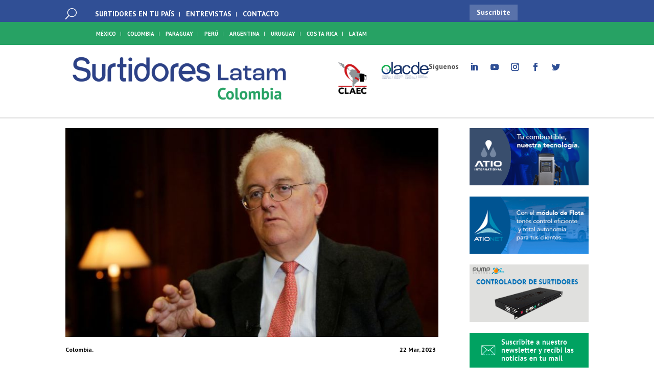

--- FILE ---
content_type: text/css
request_url: https://surtidoreslatam.com/wp-content/et-cache/104577/et-core-unified-tb-6-tb-100935-tb-101427-deferred-104577.min.css?ver=1768644800
body_size: 1727
content:
.et_pb_section_4_tb_header{border-top-width:10px;border-top-color:#304f95;width:100%}.et_pb_section_4_tb_header.et_pb_section{padding-bottom:0px;margin-bottom:0px}.et_pb_row_3_tb_header.et_pb_row,.et_pb_row_5_tb_header.et_pb_row{padding-top:0px!important;padding-bottom:0px!important;margin-top:0px!important;margin-bottom:0px!important;padding-top:0px;padding-bottom:0px}.et_pb_row_3_tb_header,body #page-container .et-db #et-boc .et-l .et_pb_row_3_tb_header.et_pb_row,body.et_pb_pagebuilder_layout.single #page-container #et-boc .et-l .et_pb_row_3_tb_header.et_pb_row,body.et_pb_pagebuilder_layout.single.et_full_width_page #page-container #et-boc .et-l .et_pb_row_3_tb_header.et_pb_row{width:100%}.et_pb_image_10_tb_header,.et_pb_image_11_tb_header,.et_pb_image_12_tb_header,.et_pb_image_13_tb_header,.et_pb_image_14_tb_header,.et_pb_image_15_tb_header,.et_pb_image_16_tb_header{padding-top:5px;margin-top:5px!important;max-width:450px;text-align:left;margin-left:0}.et_pb_image_11_tb_header .et_pb_image_wrap img,.et_pb_image_18_tb_header .et_pb_image_wrap img,.et_pb_image_19_tb_header .et_pb_image_wrap img{aspect-ratio:none}.et_pb_image_17_tb_header{padding-top:10px;padding-bottom:10px;margin-top:5px!important;margin-bottom:-11px!important;text-align:left;margin-left:0}.et_pb_menu_2_tb_header.et_pb_menu ul li a{font-family:'PT Sans',Helvetica,Arial,Lucida,sans-serif;font-weight:700;text-transform:uppercase;font-size:11px;color:#000000!important}.et_pb_menu_2_tb_header{padding-left:20px;margin-top:-4px!important;margin-bottom:-6px!important;margin-left:40px!important;z-index:10;position:relative}.et_pb_menu_2_tb_header.et_pb_menu ul li.current-menu-item a,.et_pb_menu_2_tb_header.et_pb_menu .nav li ul.sub-menu a,.et_pb_menu_2_tb_header.et_pb_menu .et_mobile_menu a{color:#000000!important}.et_pb_menu_2_tb_header.et_pb_menu .nav li ul{background-color:#FFFFFF!important;border-color:#304f95}.et_pb_menu_2_tb_header.et_pb_menu .et_mobile_menu{border-color:#304f95}.et_pb_menu_2_tb_header.et_pb_menu .nav li ul.sub-menu li.current-menu-item a{color:#0C71C3!important}.et_pb_menu_2_tb_header.et_pb_menu .et_mobile_menu,.et_pb_menu_2_tb_header.et_pb_menu .et_mobile_menu ul{background-color:#FFFFFF!important}.et_pb_menu_2_tb_header .et_pb_menu_inner_container>.et_pb_menu__logo-wrap,.et_pb_menu_2_tb_header .et_pb_menu__logo-slot{width:auto;max-width:100%}.et_pb_menu_2_tb_header .et_pb_menu_inner_container>.et_pb_menu__logo-wrap .et_pb_menu__logo img,.et_pb_menu_2_tb_header .et_pb_menu__logo-slot .et_pb_menu__logo-wrap img{height:auto;max-height:none}.et_pb_menu_2_tb_header .mobile_nav .mobile_menu_bar:before,.et_pb_menu_2_tb_header .et_pb_menu__icon.et_pb_menu__search-button,.et_pb_menu_2_tb_header .et_pb_menu__icon.et_pb_menu__close-search-button,.et_pb_menu_2_tb_header .et_pb_menu__icon.et_pb_menu__cart-button{color:#304f95}.et_pb_row_4_tb_header.et_pb_row{padding-top:40px!important;padding-bottom:0px!important;margin-top:0px!important;margin-bottom:0px!important;padding-top:40px;padding-bottom:0px}.et_pb_image_18_tb_header,.et_pb_image_19_tb_header{margin-top:5px!important;width:100px;text-align:left;margin-left:0}.et_pb_social_media_follow .et_pb_social_media_follow_network_5_tb_header.et_pb_social_icon .icon:before,.et_pb_social_media_follow .et_pb_social_media_follow_network_6_tb_header.et_pb_social_icon .icon:before,.et_pb_social_media_follow .et_pb_social_media_follow_network_7_tb_header.et_pb_social_icon .icon:before,.et_pb_social_media_follow .et_pb_social_media_follow_network_8_tb_header.et_pb_social_icon .icon:before,.et_pb_social_media_follow_1_tb_header li.et_pb_social_icon a.icon:before{color:#2f4f95}ul.et_pb_social_media_follow_1_tb_header{padding-top:0px!important;padding-bottom:5px!important;margin-right:-54px!important;margin-bottom:-15px!important}@media only screen and (min-width:981px){.et_pb_section_4_tb_header,.et_pb_row_4_tb_header{display:none!important}.et_pb_row_5_tb_header,body #page-container .et-db #et-boc .et-l .et_pb_row_5_tb_header.et_pb_row,body.et_pb_pagebuilder_layout.single #page-container #et-boc .et-l .et_pb_row_5_tb_header.et_pb_row,body.et_pb_pagebuilder_layout.single.et_full_width_page #page-container #et-boc .et-l .et_pb_row_5_tb_header.et_pb_row{width:90%}}@media only screen and (max-width:980px){.et_pb_section_4_tb_header{border-top-width:10px;border-top-color:#304f95}.et_pb_section_4_tb_header.et_pb_section{padding-bottom:0px;margin-bottom:0px}.et_pb_row_3_tb_header.et_pb_row{padding-top:0px!important;padding-bottom:0px!important;padding-top:0px!important;padding-bottom:0px!important}.et_pb_image_10_tb_header .et_pb_image_wrap img,.et_pb_image_11_tb_header .et_pb_image_wrap img,.et_pb_image_12_tb_header .et_pb_image_wrap img,.et_pb_image_13_tb_header .et_pb_image_wrap img,.et_pb_image_14_tb_header .et_pb_image_wrap img,.et_pb_image_15_tb_header .et_pb_image_wrap img,.et_pb_image_16_tb_header .et_pb_image_wrap img,.et_pb_image_17_tb_header .et_pb_image_wrap img,.et_pb_image_18_tb_header .et_pb_image_wrap img,.et_pb_image_19_tb_header .et_pb_image_wrap img{width:auto}.et_pb_image_17_tb_header{margin-top:5px!important;margin-bottom:-11px!important}.et_pb_row_5_tb_header.et_pb_row{margin-top:0px!important;margin-bottom:0px!important}.et_pb_row_5_tb_header,body #page-container .et-db #et-boc .et-l .et_pb_row_5_tb_header.et_pb_row,body.et_pb_pagebuilder_layout.single #page-container #et-boc .et-l .et_pb_row_5_tb_header.et_pb_row,body.et_pb_pagebuilder_layout.single.et_full_width_page #page-container #et-boc .et-l .et_pb_row_5_tb_header.et_pb_row{width:90%}ul.et_pb_social_media_follow_1_tb_header{margin-right:-54px!important;margin-bottom:-15px!important}}@media only screen and (min-width:768px) and (max-width:980px){.et_pb_section_4_tb_header,.et_pb_row_4_tb_header{display:none!important}}@media only screen and (max-width:767px){.et_pb_section_4_tb_header{border-top-width:10px;border-top-color:#304f95}.et_pb_section_4_tb_header.et_pb_section{padding-top:0px;padding-bottom:15px;margin-top:0px;margin-bottom:0px}.et_pb_row_3_tb_header.et_pb_row{padding-top:10px!important;padding-bottom:0px!important;padding-top:10px!important;padding-bottom:0px!important}.et_pb_image_10_tb_header .et_pb_image_wrap img,.et_pb_image_11_tb_header .et_pb_image_wrap img,.et_pb_image_12_tb_header .et_pb_image_wrap img,.et_pb_image_13_tb_header .et_pb_image_wrap img,.et_pb_image_14_tb_header .et_pb_image_wrap img,.et_pb_image_15_tb_header .et_pb_image_wrap img,.et_pb_image_16_tb_header .et_pb_image_wrap img,.et_pb_image_17_tb_header .et_pb_image_wrap img,.et_pb_image_18_tb_header .et_pb_image_wrap img,.et_pb_image_19_tb_header .et_pb_image_wrap img{width:auto}.et_pb_image_17_tb_header,.et_pb_row_5_tb_header.et_pb_row{margin-top:0px!important;margin-bottom:0px!important}.et_pb_menu_2_tb_header{padding-top:0px;margin-top:30px!important;margin-bottom:-30px!important;margin-left:-10px!important;width:100%;transform:translateX(-33px) translateY(-60px)}.et_pb_menu_2_tb_header .et_pb_menu__icon.et_pb_menu__cart-button{font-size:14px}.et_pb_text_1_tb_header{font-size:8px}ul.et_pb_social_media_follow_1_tb_header{margin-right:-40px!important;margin-bottom:0px!important}}.et_pb_section_0_tb_body.et_pb_section{padding-top:7px}.et_pb_row_0_tb_body.et_pb_row{padding-top:4px!important;margin-top:14px!important;margin-right:auto!important;margin-left:auto!important;padding-top:4px}.et_pb_row_0_tb_body{position:static!important;top:0px;right:auto;bottom:auto;left:0px}.et_pb_image_0_tb_body .et_pb_image_wrap{border-bottom-color:#c30f19}.et_pb_image_0_tb_body{width:100%;max-width:100%!important;text-align:center}.et_pb_image_0_tb_body .et_pb_image_wrap,.et_pb_image_0_tb_body img{width:100%}.et_pb_image_0_tb_body .pac_dih__image_details{border-style:solid}.et_pb_image_0_tb_body .et_pb_image_wrap img,.et_pb_image_1_tb_body .et_pb_image_wrap img,.et_pb_image_2_tb_body .et_pb_image_wrap img{aspect-ratio:none}.et_pb_text_0_tb_body.et_pb_text,.et_pb_text_1_tb_body.et_pb_text,.et_pb_text_3_tb_body.et_pb_text,.et_pb_text_4_tb_body.et_pb_text{color:#000000!important}.et_pb_text_0_tb_body,.et_pb_text_1_tb_body,.et_pb_post_content_0_tb_body h1,.et_pb_post_content_0_tb_body h2,.et_pb_post_content_0_tb_body h3{font-family:'PT Sans',Helvetica,Arial,Lucida,sans-serif}.et_pb_text_2_tb_body.et_pb_text,.et_pb_text_6_tb_body.et_pb_text a{color:#0C71C3!important}.et_pb_text_2_tb_body{line-height:1em;font-family:'PT Sans',Helvetica,Arial,Lucida,sans-serif;font-weight:700;font-size:40px;line-height:1em}.et_pb_text_3_tb_body{font-family:'PT Sans',Helvetica,Arial,Lucida,sans-serif;font-weight:700;font-size:18px;padding-right:30px!important}.et_pb_divider_0_tb_body{padding-bottom:0px;margin-top:40px!important;margin-bottom:0px!important}.et_pb_divider_0_tb_body:before{border-top-color:#0C71C3;border-top-width:4px;width:auto;top:0px;right:0px;left:0px}.et_pb_text_4_tb_body{font-weight:700;font-size:12px}.et_pb_post_content_0_tb_body{color:#000000!important;font-family:'PT Sans',Helvetica,Arial,Lucida,sans-serif;font-size:18px;line-height:1.4em;padding-right:10px;margin-top:40px}.et_pb_post_content_0_tb_body p{line-height:1.4em}.et_pb_text_6_tb_body,.et_pb_text_6_tb_body a{font-size:12px}body #page-container .et_pb_section .et_pb_comments_0_tb_body.et_pb_comments_module .et_pb_button{color:#000000!important;border-width:0px!important;font-size:12px;font-family:'Source Sans Pro',Helvetica,Arial,Lucida,sans-serif!important;font-weight:600!important;background-color:#ebebeb}body #page-container .et_pb_section .et_pb_comments_0_tb_body.et_pb_comments_module .et_pb_button:after{font-size:1.6em}body.et_button_custom_icon #page-container .et_pb_comments_0_tb_body.et_pb_comments_module .et_pb_button:after{font-size:12px}.et_pb_comments_0_tb_body #commentform textarea,.et_pb_comments_0_tb_body #commentform input[type='text'],.et_pb_comments_0_tb_body #commentform input[type='email'],.et_pb_comments_0_tb_body #commentform input[type='url']{background-color:#ebebeb}.et_pb_text_8_tb_body.et_pb_text{color:#27a265!important}.et_pb_text_8_tb_body{font-family:'PT Sans',Helvetica,Arial,Lucida,sans-serif;font-weight:700;font-size:18px;border-bottom-width:3px;border-bottom-color:#27a265;padding-bottom:0px!important;padding-left:20px!important;margin-bottom:10px!important}.et_pb_image_1_tb_body,.et_pb_image_2_tb_body{text-align:left;margin-left:0}.et_pb_text_16_tb_body{padding-right:20px!important;margin-right:20px!important;margin-bottom:-3px!important}.et_pb_text_17_tb_body{line-height:1.2em;font-family:'Source Sans Pro',Helvetica,Arial,Lucida,sans-serif;font-weight:700;font-size:20px;line-height:1.2em;background-color:#0C71C3;padding-top:20px!important;padding-bottom:20px!important;margin-top:20px!important;margin-bottom:0px!important}.et_pb_social_media_follow .et_pb_social_media_follow_network_0_tb_body.et_pb_social_icon .icon:before,.et_pb_social_media_follow .et_pb_social_media_follow_network_1_tb_body.et_pb_social_icon .icon:before,.et_pb_social_media_follow .et_pb_social_media_follow_network_2_tb_body.et_pb_social_icon .icon:before,.et_pb_social_media_follow .et_pb_social_media_follow_network_3_tb_body.et_pb_social_icon .icon:before{color:#FFFFFF}ul.et_pb_social_media_follow_0_tb_body{background-color:#0C71C3;padding-top:5px!important;padding-bottom:5px!important}.et_pb_column_0_tb_body{padding-right:30px}.et_pb_social_media_follow_network_0_tb_body.et_pb_social_icon a.icon{border-color:#FFFFFF;border-right-width:1px}.et_pb_social_media_follow_network_1_tb_body.et_pb_social_icon a.icon,.et_pb_social_media_follow_network_3_tb_body.et_pb_social_icon a.icon{border-right-color:#FFFFFF}.et_pb_social_media_follow_network_2_tb_body.et_pb_social_icon a.icon{border-right-width:1px;border-right-color:#FFFFFF}@media only screen and (max-width:980px){.et_pb_image_0_tb_body .et_pb_image_wrap{border-bottom-color:#c30f19}body #page-container .et_pb_section .et_pb_comments_0_tb_body.et_pb_comments_module .et_pb_button:after{display:inline-block;opacity:0}body #page-container .et_pb_section .et_pb_comments_0_tb_body.et_pb_comments_module .et_pb_button:hover:after{opacity:1}.et_pb_text_8_tb_body{border-bottom-width:3px;border-bottom-color:#27a265}.et_pb_image_1_tb_body .et_pb_image_wrap img,.et_pb_image_2_tb_body .et_pb_image_wrap img{width:auto}.et_pb_column_0_tb_body{padding-right:30px}.et_pb_social_media_follow_network_0_tb_body.et_pb_social_icon a.icon,.et_pb_social_media_follow_network_2_tb_body.et_pb_social_icon a.icon{border-right-width:1px;border-right-color:#FFFFFF}.et_pb_social_media_follow_network_1_tb_body.et_pb_social_icon a.icon,.et_pb_social_media_follow_network_3_tb_body.et_pb_social_icon a.icon{border-right-color:#FFFFFF}}@media only screen and (max-width:767px){.et_pb_image_0_tb_body .et_pb_image_wrap{border-bottom-color:#c30f19}body #page-container .et_pb_section .et_pb_comments_0_tb_body.et_pb_comments_module .et_pb_button:after{display:inline-block;opacity:0}body #page-container .et_pb_section .et_pb_comments_0_tb_body.et_pb_comments_module .et_pb_button:hover:after{opacity:1}.et_pb_text_8_tb_body{border-bottom-width:3px;border-bottom-color:#27a265}.et_pb_image_1_tb_body .et_pb_image_wrap img,.et_pb_image_2_tb_body .et_pb_image_wrap img{width:auto}.et_pb_column_0_tb_body{padding-right:0px}.et_pb_social_media_follow_network_0_tb_body.et_pb_social_icon a.icon,.et_pb_social_media_follow_network_2_tb_body.et_pb_social_icon a.icon{border-right-width:1px;border-right-color:#FFFFFF}.et_pb_social_media_follow_network_1_tb_body.et_pb_social_icon a.icon,.et_pb_social_media_follow_network_3_tb_body.et_pb_social_icon a.icon{border-right-color:#FFFFFF}}.et_pb_section_0_tb_footer.et_pb_section{background-color:#004ea2!important}.et_pb_row_0_tb_footer.et_pb_row{padding-top:7px!important;padding-bottom:0px!important;padding-top:7px;padding-bottom:0px}.et_pb_image_0_tb_footer{filter:brightness(200%);backface-visibility:hidden;padding-left:0px;text-align:left;margin-left:0}html:not(.et_fb_edit_enabled) #et-fb-app .et_pb_image_0_tb_footer:hover{filter:brightness(200%)}.et_pb_image_0_tb_footer .et_pb_image_wrap img{aspect-ratio:none}.et_pb_text_0_tb_footer.et_pb_text,.et_pb_text_0_tb_footer.et_pb_text a{color:#FFFFFF!important}.et_pb_text_0_tb_footer{font-family:'Source Sans Pro',Helvetica,Arial,Lucida,sans-serif;font-size:12px;padding-left:10px!important}.et_pb_button_0_tb_footer_wrapper{margin-top:37px!important}body #page-container .et_pb_section .et_pb_button_0_tb_footer{color:#FFFFFF!important;border-width:0px!important;border-radius:0px;font-size:14px;font-family:'PT Sans',Helvetica,Arial,Lucida,sans-serif!important;font-weight:700!important;background-color:#5972aa}body #page-container .et_pb_section .et_pb_button_0_tb_footer:after{font-size:1.6em}body.et_button_custom_icon #page-container .et_pb_button_0_tb_footer:after{font-size:14px}.et_pb_button_0_tb_footer,.et_pb_button_0_tb_footer:after{transition:all 300ms ease 0ms}.et_pb_social_media_follow .et_pb_social_media_follow_network_0_tb_footer.et_pb_social_icon .icon:before,.et_pb_social_media_follow .et_pb_social_media_follow_network_1_tb_footer.et_pb_social_icon .icon:before,.et_pb_social_media_follow .et_pb_social_media_follow_network_2_tb_footer.et_pb_social_icon .icon:before,.et_pb_social_media_follow .et_pb_social_media_follow_network_3_tb_footer.et_pb_social_icon .icon:before,.et_pb_social_media_follow .et_pb_social_media_follow_network_4_tb_footer.et_pb_social_icon .icon:before{color:#FFFFFF}ul.et_pb_social_media_follow_0_tb_footer{padding-top:0px!important;padding-right:13px!important;padding-bottom:5px!important;margin-right:-14px!important;margin-bottom:-15px!important}.et_pb_social_media_follow_0_tb_footer li.et_pb_social_icon a.icon:before{color:#2f4f95}@media only screen and (max-width:980px){.et_pb_image_0_tb_footer .et_pb_image_wrap img{width:auto}body #page-container .et_pb_section .et_pb_button_0_tb_footer:after{display:inline-block;opacity:0}body #page-container .et_pb_section .et_pb_button_0_tb_footer:hover:after{opacity:1}}@media only screen and (max-width:767px){.et_pb_image_0_tb_footer .et_pb_image_wrap img{width:auto}body #page-container .et_pb_section .et_pb_button_0_tb_footer:after{display:inline-block;opacity:0}body #page-container .et_pb_section .et_pb_button_0_tb_footer:hover:after{opacity:1}}